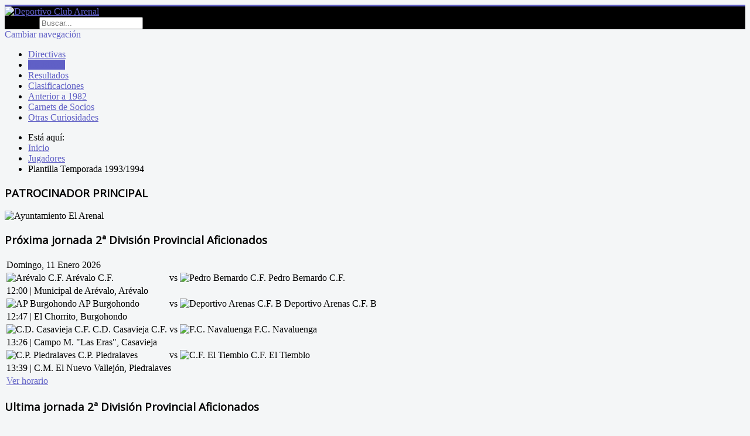

--- FILE ---
content_type: text/html; charset=utf-8
request_url: https://deportivoclubarenal.es/jugadores-historico/77-plantilla-temporada-1993-1994.html
body_size: 15566
content:
<!DOCTYPE html>
<html lang="es-es" dir="ltr">
<head>
	<meta name="viewport" content="width=device-width, initial-scale=1.0" />
	<meta charset="utf-8" />
	<base href="https://deportivoclubarenal.es/jugadores-historico/77-plantilla-temporada-1993-1994.html" />
	<meta name="keywords" content="deportivo club arenal, el arenal avila, equipo de fútbol, aficionados, primera provincial de Ávila, cd guisando, d arenas cf, mombeltran cf, at candeleda, parque regional de gredos, sierra de gredos" />
	<meta name="rights" content="webmaster@deportivoclubarenal.es , Deportivo Club Arenal, Equipo de fútbol, Primera Provincial de Ávila, El Arenal Ávila 05416" />
	<meta name="author" content="Pedro Muñoz Cano @Kulpas_" />
	<meta name="description" content="Página web del Deportivo Club Arenal (El Arenal) ÁVILA . Equipo fundado en 1982 que juega en la Primera División Provincial de Ávila" />
	<meta name="generator" content="Joomla! - Open Source Content Management - Version 3.10.12" />
	<title>Plantilla Temporada 1993/1994 - Deportivo Club Arenal</title>
	<link href="/templates/protostar/favicon.ico" rel="shortcut icon" type="image/vnd.microsoft.icon" />
	<link href="https://deportivoclubarenal.es/component/search/?Itemid=119&amp;catid=22&amp;id=77&amp;format=opensearch" rel="search" title="Buscar Deportivo Club Arenal" type="application/opensearchdescription+xml" />
	<link href="/plugins/content/pdf_embed/assets/css/style.css" rel="stylesheet" />
	<link href="https://deportivoclubarenal.es/media/plg_social2s/css/behavior/s2sdefault.css" rel="stylesheet" />
	<link href="https://deportivoclubarenal.es/media/plg_social2s/css/styles/icon_colour.css" rel="stylesheet" />
	<link href="https://deportivoclubarenal.es/media/plg_social2s/css/s2sfont.min.css" rel="stylesheet" />
	<link href="/templates/protostar/css/template.css?dcc57d71749193e037cbea054f049257" rel="stylesheet" />
	<link href="https://fonts.googleapis.com/css?family=Open+Sans" rel="stylesheet" />
	<link href="/components/com_djleague/themes/bootstrap/css/theme.css" rel="stylesheet" />
	<link href="/media/com_phocagallery/css/main/phocagallery.css" rel="stylesheet" />
	<link href="/media/com_phocagallery/css/main/rating.css" rel="stylesheet" />
	<link href="/media/com_phocagallery/css/custom/default.css" rel="stylesheet" />
	<link href="/media/mod_phocagallery_image/css/phocagallery.css" rel="stylesheet" />
	<link href="/media/system/css/modal.css?dcc57d71749193e037cbea054f049257" rel="stylesheet" />
	<style>

	h1, h2, h3, h4, h5, h6, .site-title {
		font-family: 'Open Sans', sans-serif;
	}
	body.site {
		border-top: 3px solid #6060c6;
		background-color: #f4f6f7;
	}
	a {
		color: #6060c6;
	}
	.nav-list > .active > a,
	.nav-list > .active > a:hover,
	.dropdown-menu li > a:hover,
	.dropdown-menu .active > a,
	.dropdown-menu .active > a:hover,
	.nav-pills > .active > a,
	.nav-pills > .active > a:hover,
	.btn-primary {
		background: #6060c6;
	}div.mod_search87 input[type="search"]{ width:auto; }
	</style>
	<script type="application/json" class="joomla-script-options new">{"csrf.token":"ed196b622767be9d9925aab4e9508cb1","system.paths":{"root":"","base":""},"system.keepalive":{"interval":1740000,"uri":"\/component\/ajax\/?format=json"}}</script>
	<script src="/media/jui/js/jquery.min.js?dcc57d71749193e037cbea054f049257"></script>
	<script src="/media/jui/js/jquery-noconflict.js?dcc57d71749193e037cbea054f049257"></script>
	<script src="/media/jui/js/jquery-migrate.min.js?dcc57d71749193e037cbea054f049257"></script>
	<script src="/media/jui/js/bootstrap.min.js?dcc57d71749193e037cbea054f049257"></script>
	<script src="/media/system/js/caption.js?dcc57d71749193e037cbea054f049257"></script>
	<script src="/templates/protostar/js/template.js?dcc57d71749193e037cbea054f049257"></script>
	<!--[if lt IE 9]><script src="/media/jui/js/html5.js?dcc57d71749193e037cbea054f049257"></script><![endif]-->
	<script src="/media/system/js/mootools-core.js?dcc57d71749193e037cbea054f049257"></script>
	<script src="/media/system/js/core.js?dcc57d71749193e037cbea054f049257"></script>
	<script src="/media/system/js/mootools-more.js?dcc57d71749193e037cbea054f049257"></script>
	<script src="/media/system/js/modal.js?dcc57d71749193e037cbea054f049257"></script>
	<!--[if lt IE 9]><script src="/media/system/js/polyfill.event.js?dcc57d71749193e037cbea054f049257"></script><![endif]-->
	<script src="/media/system/js/keepalive.js?dcc57d71749193e037cbea054f049257"></script>
	<!--[if lt IE 9]><script src="/media/system/js/html5fallback.js?dcc57d71749193e037cbea054f049257"></script><![endif]-->
	<script>
jQuery(function($){ initTooltips(); $("body").on("subform-row-add", initTooltips); function initTooltips (event, container) { container = container || document;$(container).find(".hasTooltip").tooltip({"html": true,"container": "body"});} });var s2s_mobile = '';
                (function(d){
                  var f = d.getElementsByTagName('SCRIPT')[0], p = d.createElement('SCRIPT');
                  p.type = 'text/javascript';
                  p.async = false;
                  p.defer = true;
                  p.src = 'https://deportivoclubarenal.es/media/plg_social2s/js/social2s.min.js';
                  f.parentNode.insertBefore(p, f);
                }(document));
            var insert = '0';var insert_position = '0';var insert_element = '';var s2s_checkCookie = '0';var s2s_lang_1tag = 'es_ES';var s2s_lang_2tag = 'es';var s2s_lang_direction = 'lang_directon_right';var s2s_load_scripts_onload = '2';var s2s_context = 'com_content.article';var s2s_debug = '0';var s2s_version = '4.3.53';var s2s_art_mobile_min = '978';var s2s_k2_remove_social = '0';var s2s_sha = '';var s2s_cta_active = '0';var s2s_cta_default = 'twitter';var twitter_b_count_hide = '1';var twitter_b_count = '0';var facebook_count_hide = '1';var facebook_like_count = '0';var facebook_share_count = '0';var facebook_total_count = '0';var pinterest_count_hide = '1';var pinterest_count = '0';var linkedin_count_hide = '1';var linkedin_count = '0';var gplus_b_count_hide = '1';var gplus_b_count = '0';var tumblr_count = '0';var tumblr_count_hide = '0';var vk_b_count_hide = '1';var vk_b_count = '0';var php_full_link = 'https%3A%2F%2Fdeportivoclubarenal.es%2Fjugadores-historico%2F77-plantilla-temporada-1993-1994.html';var php_title = 'Plantilla%20Temporada%201993%2F1994';jQuery(window).on('load',  function() {
				new JCaption('img.caption');
			});jQuery(function($){ initPopovers(); $("body").on("subform-row-add", initPopovers); function initPopovers (event, container) { $(container || document).find(".djl_tooltip").popover({"html": true,"trigger": "hover focus","container": "body"});} });
		jQuery(function($) {
			SqueezeBox.initialize({});
			initSqueezeBox();
			$(document).on('subform-row-add', initSqueezeBox);

			function initSqueezeBox(event, container)
			{
				SqueezeBox.assign($(container || document).find('a.pg-modal-button').get(), {
					parse: 'rel'
				});
			}
		});

		window.jModalClose = function () {
			SqueezeBox.close();
		};

		// Add extra modal close functionality for tinyMCE-based editors
		document.onreadystatechange = function () {
			if (document.readyState == 'interactive' && typeof tinyMCE != 'undefined' && tinyMCE)
			{
				if (typeof window.jModalClose_no_tinyMCE === 'undefined')
				{
					window.jModalClose_no_tinyMCE = typeof(jModalClose) == 'function'  ?  jModalClose  :  false;

					jModalClose = function () {
						if (window.jModalClose_no_tinyMCE) window.jModalClose_no_tinyMCE.apply(this, arguments);
						tinyMCE.activeEditor.windowManager.close();
					};
				}

				if (typeof window.SqueezeBoxClose_no_tinyMCE === 'undefined')
				{
					if (typeof(SqueezeBox) == 'undefined')  SqueezeBox = {};
					window.SqueezeBoxClose_no_tinyMCE = typeof(SqueezeBox.close) == 'function'  ?  SqueezeBox.close  :  false;

					SqueezeBox.close = function () {
						if (window.SqueezeBoxClose_no_tinyMCE)  window.SqueezeBoxClose_no_tinyMCE.apply(this, arguments);
						tinyMCE.activeEditor.windowManager.close();
					};
				}
			}
		};
		
	</script>
	<meta property="og:title" content="Plantilla Temporada 1993/1994"><meta property="og:description" content="PORTEROSJUAN ANTONIO GARCÍA CHINARRO &quot;TOÑIN&quot;JESÚS MARÍA GONZÁLEZ SILVA &quot;CHUCHI&quot; DEFENSASANGEL ARROYO VINUESA &quot;ANGELÍN LIDIA&quot;FOTO NO DISPONIBLEDAVID BARRERO FAMILIAR &quot;DAVID NEGRO&quot;ANGEL GONZÁLEZ CORTÁZAR &quot;ROMANEA&quot;LUIS CANO VINUESA &quot;CACHORRO&quot;JUAN CARLOS FAMILIAR PALOMO &quot;CARLITOS&quot;FOTO NO DISPONIBLEROBERTO PULIDO VINUESA &quot;ROBERTO FÉLIX&quot; JULIÁN MANUEL SOLANA LEDESMA &quot;BOTETILLO&quot;FOTO NO DISPONIBLERAFAÉL FAMILIAR CASADO &quot;RAFI&quot; CENTROCAMPISTASJAVIER COLORADO VINUESA &quot;VACI&quot;FOTO NO DISPONIBLEEDUARDO JIMÉNEZ BALLESTEROS &quot;CHATO&quot;FOTO NO DISPONIBLEALEJANDRO VINUESA GONZÁLEZ &quot;ALEX&quot;BENEDICTO PULIDO PALOMO &quot;BENE&quot;FOTO NO DISPONIBLEHIPÓLITO FUENTES SALGADO &quot;POLÍN&quot;FOTO NO DISPONIBLEMIGUEL ANGEL MUÑOZ FAMILIAR..."><meta property="og:site_name" content="Deportivo Club Arenal" /><meta property="og:url"  content="https://deportivoclubarenal.es/jugadores-historico/77-plantilla-temporada-1993-1994.html" /><meta property="og:type"  content="website" /><meta property="fb:app_id" content="514279921989553" />
	<style type="text/css">
 #phocagallery-module-ri .pg-cv-name-mod-ri {color: #b36b00 ;}
 #phocagallery-module-ri .pg-cv-box {background: #fcfcfc ; border:1px solid #e8e8e8 ;}
 #phocagallery-module-ri .pg-box1 {  }
 #phocagallery-module-ri .pg-cv-box:hover, .pg-cv-box.hover {border:1px solid #135cae ; background: #f5f5f5 ;}
 </style>
	<style type="text/css">
.pg-cv-box-mod-ri {
   height: 140px;
   width: 100px;"
}
.pg-cv-box-img-mod-ri {
   height: 100px;
   width: 100px;"
}
</style>

</head>
<body class="site com_content view-article no-layout no-task itemid-119 fluid">
	<!-- Body -->
	<div class="body" id="top">
		<div class="container-fluid">
			<!-- Header -->
			<header class="header" role="banner">
				<div class="header-inner clearfix" style="background-color: black;">
					<a class="brand pull-left" href="/">
						<img src="https://deportivoclubarenal.es/images/logodepormalva.png" alt="Deportivo Club Arenal" />											</a>
					<div class="header-search pull-right">
						<div class="search mod_search87">
	<form action="/jugadores-historico.html" method="post" class="form-inline" role="search">
		<label for="mod-search-searchword87" class="element-invisible">Buscar...</label> <input name="searchword" id="mod-search-searchword87" maxlength="200"  class="inputbox search-query input-medium" type="search" size="20" placeholder="Buscar..." />		<input type="hidden" name="task" value="search" />
		<input type="hidden" name="option" value="com_search" />
		<input type="hidden" name="Itemid" value="119" />
	</form>
</div>

					</div>
				</div>
			</header>
							<nav class="navigation" role="navigation">
					<div class="navbar pull-left">
						<a class="btn btn-navbar collapsed" data-toggle="collapse" data-target=".nav-collapse">
							<span class="element-invisible">Cambiar navegación</span>
							<span class="icon-bar"></span>
							<span class="icon-bar"></span>
							<span class="icon-bar"></span>
						</a>
					</div>
					<div class="nav-collapse">
						<ul class="nav menu nav-pills mod-list">
<li class="item-118"><a href="/directivas.html" >Directivas</a></li><li class="item-119 current active"><a href="/jugadores-historico.html" >Jugadores</a></li><li class="item-176"><a href="/resultados.html" >Resultados</a></li><li class="item-120"><a href="/clasificaciones.html" >Clasificaciones</a></li><li class="item-199"><a href="/anterior-a-1982.html" >Anterior a 1982</a></li><li class="item-452"><a href="/carnets-de-socios.html" >Carnets de Socios</a></li><li class="item-456"><a href="/otras-curiosidades.html" >Otras Curiosidades</a></li></ul>
<div aria-label="Ruta" role="navigation">
	<ul itemscope itemtype="https://schema.org/BreadcrumbList" class="breadcrumb">
					<li>
				Está aquí: &#160;
			</li>
		
						<li itemprop="itemListElement" itemscope itemtype="https://schema.org/ListItem">
											<a itemprop="item" href="/" class="pathway"><span itemprop="name">Inicio</span></a>
					
											<span class="divider">
							<img src="/media/system/images/arrow.png" alt="" />						</span>
										<meta itemprop="position" content="1">
				</li>
							<li itemprop="itemListElement" itemscope itemtype="https://schema.org/ListItem">
											<a itemprop="item" href="/jugadores-historico.html" class="pathway"><span itemprop="name">Jugadores</span></a>
					
											<span class="divider">
							<img src="/media/system/images/arrow.png" alt="" />						</span>
										<meta itemprop="position" content="2">
				</li>
							<li itemprop="itemListElement" itemscope itemtype="https://schema.org/ListItem" class="active">
					<span itemprop="name">
						Plantilla Temporada 1993/1994					</span>
					<meta itemprop="position" content="3">
				</li>
				</ul>
</div>

					</div>
				</nav>
						
			<div class="row-fluid">
									<!-- Begin Sidebar -->
					<div id="sidebar" class="span3">
						<div class="sidebar-nav">
									<div class="moduletable">
							<h3>PATROCINADOR PRINCIPAL</h3>
						<div class="bannergroup">

	<div class="banneritem">
																																																		<img
						src="https://deportivoclubarenal.es/images/banners/publicidad/Patrocinadores_principales/Ayuntamiento_.jpg"
						alt="Ayuntamiento El Arenal"
																	/>
											<div class="clr"></div>
	</div>

</div>
		</div>
			<div class="moduletable">
							<h3>Próxima jornada 2ª División Provincial Aficionados</h3>
						
<div class="mod_djl_schedule djl_theme_bootstrap">

<table class="table table-hover">
	<tbody>
							<tr><td colspan="3" class="game_day">Domingo, 11 Enero 2026</td></tr>
							
			<tr>
				<td class="team_home">
											<img class="team_logo" src="/images/EscudosE/arevalocf.png" alt="Arévalo C.F." />
										<span class="name">
						Arévalo C.F.					</span>
				</td>
				<td class="vs_score nowrap">
											<span class="vs_sign">vs</span>
									</td>
				<td class="team_away">
											<img class="team_logo" src="/images/EscudosE/pedrobernardo.jpg" alt="Pedro Bernardo C.F." />
										<span class="name">
						Pedro Bernardo C.F.					</span>
				</td>
			</tr>
						<tr>
				<td class="time_venue" colspan="3">
									<span class="time"><span class="icon-clock"></span>12:00</span>
													<span class="sep">|</span>
													<span class="venue">
						<span class="icon-location"></span>Municipal de Arévalo,							Arévalo					</span>
								</td>
			</tr>
								
			<tr>
				<td class="team_home">
											<img class="team_logo" src="/images/EscudosE/burgohondo.png" alt="AP Burgohondo" />
										<span class="name">
						AP Burgohondo					</span>
				</td>
				<td class="vs_score nowrap">
											<span class="vs_sign">vs</span>
									</td>
				<td class="team_away">
											<img class="team_logo" src="/images/EscudosE/arenas.jpg" alt="Deportivo Arenas C.F. B" />
										<span class="name">
						Deportivo Arenas C.F. B					</span>
				</td>
			</tr>
						<tr>
				<td class="time_venue" colspan="3">
									<span class="time"><span class="icon-clock"></span>12:47</span>
													<span class="sep">|</span>
													<span class="venue">
						<span class="icon-location"></span>El Chorrito,							Burgohondo					</span>
								</td>
			</tr>
								
			<tr>
				<td class="team_home">
											<img class="team_logo" src="/images/ESCUDO_CASAVIEJA_.jpg" alt="C.D. Casavieja C.F." />
										<span class="name">
						C.D. Casavieja C.F.					</span>
				</td>
				<td class="vs_score nowrap">
											<span class="vs_sign">vs</span>
									</td>
				<td class="team_away">
											<img class="team_logo" src="/images/EscudosE/navaluenga.jpg" alt="F.C. Navaluenga" />
										<span class="name">
						F.C. Navaluenga					</span>
				</td>
			</tr>
						<tr>
				<td class="time_venue" colspan="3">
									<span class="time"><span class="icon-clock"></span>13:26</span>
													<span class="sep">|</span>
													<span class="venue">
						<span class="icon-location"></span>Campo M. &quot;Las Eras&quot;,							Casavieja					</span>
								</td>
			</tr>
								
			<tr>
				<td class="team_home">
											<img class="team_logo" src="/images/EscudosE/CP_Piedralaves.jpeg" alt="C.P. Piedralaves" />
										<span class="name">
						C.P. Piedralaves					</span>
				</td>
				<td class="vs_score nowrap">
											<span class="vs_sign">vs</span>
									</td>
				<td class="team_away">
											<img class="team_logo" src="/images/EscudosE/tiemblo.jpg" alt="C.F. El Tiemblo" />
										<span class="name">
						C.F. El Tiemblo					</span>
				</td>
			</tr>
						<tr>
				<td class="time_venue" colspan="3">
									<span class="time"><span class="icon-clock"></span>13:39</span>
													<span class="sep">|</span>
													<span class="venue">
						<span class="icon-location"></span>C.M. El Nuevo Vallejón,							Piedralaves					</span>
								</td>
			</tr>
						</tbody>
		<tfoot>
		<tr>
			<td class="schedule_link" colspan="5">
				<a href="/component/djleague/schedule.html?id=23&amp;sid=6">
					Ver horario</a>
			</td>
		</tr>
	</tfoot>
	</table>

</div>		</div>
			<div class="moduletable">
							<h3>Ultima jornada 2ª División Provincial Aficionados</h3>
						
<div class="mod_djl_schedule djl_theme_bootstrap">

<table class="table table-hover">
	<tbody>
							<tr><td colspan="3" class="game_day">Domingo, 21 Diciembre 2025</td></tr>
							
			<tr>
				<td class="team_home">
											<img class="team_logo" src="/images/EscudosE/pedrobernardo.jpg" alt="Pedro Bernardo C.F." />
										<span class="name">
						Pedro Bernardo C.F.					</span>
				</td>
				<td class="vs_score nowrap">
											<span class="score">2 : 3</span>
									</td>
				<td class="team_away">
											<img class="team_logo" src="/images/EscudosE/CP_Piedralaves.jpeg" alt="C.P. Piedralaves" />
										<span class="name">
						C.P. Piedralaves					</span>
				</td>
			</tr>
						<tr>
				<td class="time_venue" colspan="3">
									<span class="time"><span class="icon-clock"></span>13:25</span>
													<span class="sep">|</span>
													<span class="venue">
						<span class="icon-location"></span>Félix Bardera,							Pedro Bernardo					</span>
								</td>
			</tr>
								
			<tr>
				<td class="team_home">
											<img class="team_logo" src="/images/EscudosE/tiemblo.jpg" alt="C.F. El Tiemblo" />
										<span class="name">
						C.F. El Tiemblo					</span>
				</td>
				<td class="vs_score nowrap">
											<span class="score">4 : 0</span>
									</td>
				<td class="team_away">
											<img class="team_logo" src="/images/EscudosE/burgohondo.png" alt="AP Burgohondo" />
										<span class="name">
						AP Burgohondo					</span>
				</td>
			</tr>
						<tr>
				<td class="time_venue" colspan="3">
									<span class="time"><span class="icon-clock"></span>13:24</span>
													<span class="sep">|</span>
													<span class="venue">
						<span class="icon-location"></span>El Tinte,							El Tiemblo					</span>
								</td>
			</tr>
								
			<tr>
				<td class="team_home">
											<img class="team_logo" src="/images/EscudosE/navaluenga.jpg" alt="F.C. Navaluenga" />
										<span class="name">
						F.C. Navaluenga					</span>
				</td>
				<td class="vs_score nowrap">
											<span class="score">0 : 3</span>
									</td>
				<td class="team_away">
											<img class="team_logo" src="/images/EscudosE/arevalocf.png" alt="Arévalo C.F." />
										<span class="name">
						Arévalo C.F.					</span>
				</td>
			</tr>
						<tr>
				<td class="time_venue" colspan="3">
									<span class="time"><span class="icon-clock"></span>13:24</span>
													<span class="sep">|</span>
													<span class="venue">
						<span class="icon-location"></span>Las Colmenillas,							Navaluenga					</span>
								</td>
			</tr>
								
			<tr>
				<td class="team_home">
											<img class="team_logo" src="/images/EscudosE/arenas.jpg" alt="Deportivo Arenas C.F. B" />
										<span class="name">
						Deportivo Arenas C.F. B					</span>
				</td>
				<td class="vs_score nowrap">
											<span class="score">3 : 3</span>
									</td>
				<td class="team_away">
											<img class="team_logo" src="/images/ESCUDO_CASAVIEJA_.jpg" alt="C.D. Casavieja C.F." />
										<span class="name">
						C.D. Casavieja C.F.					</span>
				</td>
			</tr>
						<tr>
				<td class="time_venue" colspan="3">
									<span class="time"><span class="icon-clock"></span>13:24</span>
													<span class="sep">|</span>
													<span class="venue">
						<span class="icon-location"></span>José Luis Jara &quot;Pechu&quot;,							Arenas de San Pedro					</span>
								</td>
			</tr>
						</tbody>
		<tfoot>
		<tr>
			<td class="schedule_link" colspan="5">
				<a href="/component/djleague/schedule.html?id=23&amp;sid=6">
					Ver horario</a>
			</td>
		</tr>
	</tfoot>
	</table>

</div>		</div>
			<div class="moduletable">
							<h3>Clasificación 2ª División Provincial Aficionados</h3>
						
<div class="mod_djl_tables djl_theme_bootstrap">

<table class="table table-hover">

<thead>
		<tr>
			<th class="center" width="1%">
				<span class="djl_tooltip" title="Posici��n">
				Pos</span>
			</th>
			<th class="team_th">
				Equipo			</th>
							<th class="points_th center" width="5%">
					<span class="djl_tooltip" title="Puntos">
						Pt					</span>
				</th>
							<th class="played_th center" width="5%">
					<span class="djl_tooltip" title="Jugado">
						Pl					</span>
				</th>
							<th class="score_diff_th center" width="5%">
					<span class="djl_tooltip" title="Diferencia de goles">
						DG					</span>
				</th>
					</tr>
	</thead>
	<tbody>
					<tr>
				<td class="position center">
					1.
				</td>
				<td class="team">
											<img class="team_logo" src="/images/ESCUDO_CASAVIEJA_.jpg" alt="C.D. Casavieja C.F." />
										C.D. Casavieja C.F.				</td>
									<td class="points center">
												37					</td>
									<td class="played center">
												13					</td>
									<td class="score_diff center">
												+44					</td>
							</tr>
					<tr>
				<td class="position center">
					2.
				</td>
				<td class="team">
											<img class="team_logo" src="/images/EscudosE/tiemblo.jpg" alt="C.F. El Tiemblo" />
										C.F. El Tiemblo				</td>
									<td class="points center">
												28					</td>
									<td class="played center">
												13					</td>
									<td class="score_diff center">
												+31					</td>
							</tr>
					<tr>
				<td class="position center">
					3.
				</td>
				<td class="team">
											<img class="team_logo" src="/images/EscudosE/CP_Piedralaves.jpeg" alt="C.P. Piedralaves" />
										C.P. Piedralaves				</td>
									<td class="points center">
												23					</td>
									<td class="played center">
												13					</td>
									<td class="score_diff center">
												+12					</td>
							</tr>
					<tr>
				<td class="position center">
					4.
				</td>
				<td class="team">
											<img class="team_logo" src="/images/EscudosE/arevalocf.png" alt="Arévalo C.F." />
										Arévalo C.F.				</td>
									<td class="points center">
												20					</td>
									<td class="played center">
												13					</td>
									<td class="score_diff center">
												+8					</td>
							</tr>
					<tr>
				<td class="position center">
					5.
				</td>
				<td class="team">
											<img class="team_logo" src="/images/EscudosE/arenas.jpg" alt="Deportivo Arenas C.F. B" />
										Deportivo Arenas C.F. B				</td>
									<td class="points center">
												16					</td>
									<td class="played center">
												13					</td>
									<td class="score_diff center">
												-9					</td>
							</tr>
					<tr>
				<td class="position center">
					6.
				</td>
				<td class="team">
											<img class="team_logo" src="/images/EscudosE/burgohondo.png" alt="AP Burgohondo" />
										AP Burgohondo				</td>
									<td class="points center">
												15					</td>
									<td class="played center">
												13					</td>
									<td class="score_diff center">
												-3					</td>
							</tr>
					<tr>
				<td class="position center">
					7.
				</td>
				<td class="team">
											<img class="team_logo" src="/images/EscudosE/navaluenga.jpg" alt="F.C. Navaluenga" />
										F.C. Navaluenga				</td>
									<td class="points center">
												6					</td>
									<td class="played center">
												13					</td>
									<td class="score_diff center">
												-18					</td>
							</tr>
					<tr>
				<td class="position center">
					8.
				</td>
				<td class="team">
											<img class="team_logo" src="/images/EscudosE/pedrobernardo.jpg" alt="Pedro Bernardo C.F." />
										Pedro Bernardo C.F.				</td>
									<td class="points center">
												1					</td>
									<td class="played center">
												13					</td>
									<td class="score_diff center">
												-65					</td>
							</tr>
			</tbody>
		<tfoot>
		<tr>
			<td class="tables_link" colspan="5">
				<a href="/component/djleague/tables.html?id=23&amp;sid=6">
					Ver todo</a>
			</td>
		</tr>
	</tfoot>
	</table>

</div>
		</div>
			<div class="moduletable">
							<h3>CLASIFICACIÓN SEGUNDA FEDERACION GRUPO 1</h3>
						<div style="font-size: 1em;line-height: 1em;background: #000;color: #fff;margin: 0 auto;padding: 0.3em 0;width:90%;text-align:center"><a target="_blank" style="color:#FFF;text-decoration:none" href="https://www.siguetuliga.com/liga/nacional-segunda-division-b-segunda-federacion---grupo-1-temporada-25-26/clasificacion?utm_source=widget2&utm_medium=webs%2Bo%2Bblogs&utm_campaign=Widgets%2Bresultados">Clasificacion Segunda División B Segunda Federación - Grupo 1  </a></div><script type="text/javascript">widthIcon = "14";heightIcon = "14";</script><script language="javascript" src="https://www.siguetuliga.com/widget/clasificacion2.php?id=6059" charset="iso-8859-1"></script>		</div>
			<div class="moduletable">
							<h3>Popular</h3>
						<ul class="mostread mod-list">
	<li itemscope itemtype="https://schema.org/Article">
		<a href="/el-club.html" itemprop="url">
			<span itemprop="name">
				Contacto			</span>
		</a>
	</li>
	<li itemscope itemtype="https://schema.org/Article">
		<a href="/jugadores-historico/8-el-club/643-descansa-en-paz-julian-munoz-cano-juli.html" itemprop="url">
			<span itemprop="name">
				DESCANSA EN PAZ JULIAN MUÑOZ CANO "JULI"			</span>
		</a>
	</li>
	<li itemscope itemtype="https://schema.org/Article">
		<a href="/historico.html" itemprop="url">
			<span itemprop="name">
				El Fútbol en El Arenal			</span>
		</a>
	</li>
	<li itemscope itemtype="https://schema.org/Article">
		<a href="/jugadores-historico/8-el-club/642-comunicado-junta-directiva-sobre-el-final-de-la-liga.html" itemprop="url">
			<span itemprop="name">
				COMUNICADO JUNTA DIRECTIVA SOBRE EL FINAL DE LA LIGA			</span>
		</a>
	</li>
	<li itemscope itemtype="https://schema.org/Article">
		<a href="/jugadores-historico/8-el-club/651-comunicado-de-la-directiva.html" itemprop="url">
			<span itemprop="name">
				COMUNICADO DE LA DIRECTIVA			</span>
		</a>
	</li>
</ul>
		</div>
			<div class="moduletable">
							<h3>Últimas noticias</h3>
						<ul class="latestnews mod-list">
	<li itemscope itemtype="https://schema.org/Article">
		<a href="/noticias/653-asamblea-general-12-de-agosto-de-2024.html" itemprop="url">
			<span itemprop="name">
				ASAMBLEA GENERAL 12 DE AGOSTO DE 2024			</span>
		</a>
	</li>
	<li itemscope itemtype="https://schema.org/Article">
		<a href="/jugadores-historico/8-el-club/651-comunicado-de-la-directiva.html" itemprop="url">
			<span itemprop="name">
				COMUNICADO DE LA DIRECTIVA			</span>
		</a>
	</li>
	<li itemscope itemtype="https://schema.org/Article">
		<a href="/noticias/650-convocatoria-de-asamblea-general-ordinaria-temp-2022-2023.html" itemprop="url">
			<span itemprop="name">
				CONVOCATORIA DE ASAMBLEA GENERAL ORDINARIA TEMP. 2022/2023			</span>
		</a>
	</li>
	<li itemscope itemtype="https://schema.org/Article">
		<a href="/noticias/649-comunicado-oficial-a-los-socios.html" itemprop="url">
			<span itemprop="name">
				COMUNICADO OFICIAL A LOS SOCIOS			</span>
		</a>
	</li>
	<li itemscope itemtype="https://schema.org/Article">
		<a href="/noticias/648-acabo-la-liga-gredos-peques.html" itemprop="url">
			<span itemprop="name">
				ACABÓ LA LIGA GREDOS PEQUES			</span>
		</a>
	</li>
</ul>
		</div>
			<div class="moduletable">
							<h3>Phoca Gallery Image Module</h3>
						<div id ="phocagallery-module-ri" style="text-align:center; margin: 0 auto;"><div class="pg-cv-box-mod-ri item">

<div class="pg-cv-box-img-mod-ri pg-box1" >
<div class="pg-box2">
<div class="pg-box3">

<a class="no-popup" title="ayuntamiento_2" href="/galeria-de-fotos/category/78-elarenal1988.html" >
<img src="/images/phocagallery/Sabres/En_El_Arenal_1988/thumbs/phoca_thumb_m_ayuntamiento_2.gif" alt="ayuntamiento_2" style="max-width:100px;max-height:100px;" class="img img-responsive" /></a>
</div>
</div>
</div>

<div class="phocaname" style="text-align:center;color: #b36b00 ;font-size:12px;">ayuntamiento_2</div><div class="detail" style="text-align:right;margin:0;padding:0"><a class="no-popup" title="Image Detail" href="/galeria-de-fotos/category/78-elarenal1988.html" ><img src="/media/com_phocagallery/images/icon-view.png" alt="View" /></a></div></div><div class="pg-cv-box-mod-ri item">

<div class="pg-cv-box-img-mod-ri pg-box1" >
<div class="pg-box2">
<div class="pg-box3">

<a class="no-popup" title="tato" href="/galeria-de-fotos/category/62-jugadores.html" >
<img src="/images/phocagallery/Temporada2008-2009/jugadores/thumbs/phoca_thumb_m_tato.jpg" alt="tato" style="max-width:100px;max-height:100px;" class="img img-responsive" /></a>
</div>
</div>
</div>

<div class="phocaname" style="text-align:center;color: #b36b00 ;font-size:12px;">tato</div><div class="detail" style="text-align:right;margin:0;padding:0"><a class="no-popup" title="Image Detail" href="/galeria-de-fotos/category/62-jugadores.html" ><img src="/media/com_phocagallery/images/icon-view.png" alt="View" /></a></div></div><div class="pg-cv-box-mod-ri item">

<div class="pg-cv-box-img-mod-ri pg-box1" >
<div class="pg-box2">
<div class="pg-box3">

<a class="no-popup" title="equipo juvenil_1_75-76" href="/galeria-de-fotos/category/72-anterior-a-1982.html" >
<img src="/images/phocagallery/Anteriores_a_1982/thumbs/phoca_thumb_m_equipo juvenil_1_75-76.jpg" alt="equipo juvenil_1_75-76" style="max-width:100px;max-height:100px;" class="img img-responsive" /></a>
</div>
</div>
</div>

<div class="phocaname" style="text-align:center;color: #b36b00 ;font-size:12px;">equipo juvenil_1_75-...</div><div class="detail" style="text-align:right;margin:0;padding:0"><a class="no-popup" title="Image Detail" href="/galeria-de-fotos/category/72-anterior-a-1982.html" ><img src="/media/com_phocagallery/images/icon-view.png" alt="View" /></a></div></div><div class="pg-cv-box-mod-ri item">

<div class="pg-cv-box-img-mod-ri pg-box1" >
<div class="pg-box2">
<div class="pg-box3">

<a class="no-popup" title="juan carlos" href="/galeria-de-fotos/category/21-jugadores.html" >
<img src="/images/phocagallery/Temporada1987-1988/jugadores/thumbs/phoca_thumb_m_juan carlos.jpg" alt="juan carlos" style="max-width:100px;max-height:100px;" class="img img-responsive" /></a>
</div>
</div>
</div>

<div class="phocaname" style="text-align:center;color: #b36b00 ;font-size:12px;">juan carlos</div><div class="detail" style="text-align:right;margin:0;padding:0"><a class="no-popup" title="Image Detail" href="/galeria-de-fotos/category/21-jugadores.html" ><img src="/media/com_phocagallery/images/icon-view.png" alt="View" /></a></div></div><div class="pg-cv-box-mod-ri item">

<div class="pg-cv-box-img-mod-ri pg-box1" >
<div class="pg-box2">
<div class="pg-box3">

<a class="no-popup" title="noel_1" href="/galeria-de-fotos/category/88-temporada-1998-1999-plantilla.html" >
<img src="/images/phocagallery/Futbol_Base/Plantilla-Temp1998_1999/thumbs/phoca_thumb_m_noel_1.jpg" alt="noel_1" style="max-width:100px;max-height:100px;" class="img img-responsive" /></a>
</div>
</div>
</div>

<div class="phocaname" style="text-align:center;color: #b36b00 ;font-size:12px;">noel_1</div><div class="detail" style="text-align:right;margin:0;padding:0"><a class="no-popup" title="Image Detail" href="/galeria-de-fotos/category/88-temporada-1998-1999-plantilla.html" ><img src="/media/com_phocagallery/images/icon-view.png" alt="View" /></a></div></div><div class="pg-cv-box-mod-ri item">

<div class="pg-cv-box-img-mod-ri pg-box1" >
<div class="pg-box2">
<div class="pg-box3">

<a class="no-popup" title="Carlitos1" href="/galeria-de-fotos/category/35-jugadores.html" >
<img src="/images/phocagallery/Temporada1994-1995/jugadores/thumbs/phoca_thumb_m_Carlitos1.jpg" alt="Carlitos1" style="max-width:100px;max-height:100px;" class="img img-responsive" /></a>
</div>
</div>
</div>

<div class="phocaname" style="text-align:center;color: #b36b00 ;font-size:12px;">Carlitos1</div><div class="detail" style="text-align:right;margin:0;padding:0"><a class="no-popup" title="Image Detail" href="/galeria-de-fotos/category/35-jugadores.html" ><img src="/media/com_phocagallery/images/icon-view.png" alt="View" /></a></div></div><div class="pg-cv-box-mod-ri item">

<div class="pg-cv-box-img-mod-ri pg-box1" >
<div class="pg-box2">
<div class="pg-box3">

<a class="no-popup" title="david carvajal" href="/galeria-de-fotos/category/122-jugadores.html" >
<img src="/images/phocagallery/Temporada2019-2020/Jugadores/thumbs/phoca_thumb_m_david carvajal.jpg" alt="david carvajal" style="max-width:100px;max-height:100px;" class="img img-responsive" /></a>
</div>
</div>
</div>

<div class="phocaname" style="text-align:center;color: #b36b00 ;font-size:12px;">david carvajal</div><div class="detail" style="text-align:right;margin:0;padding:0"><a class="no-popup" title="Image Detail" href="/galeria-de-fotos/category/122-jugadores.html" ><img src="/media/com_phocagallery/images/icon-view.png" alt="View" /></a></div></div><div class="pg-cv-box-mod-ri item">

<div class="pg-cv-box-img-mod-ri pg-box1" >
<div class="pg-box2">
<div class="pg-box3">

<a class="no-popup" title="ficha rubn machero" href="/galeria-de-fotos/category/104-plantilla-temporada-2008-2009-plantilla-peques.html" >
<img src="/images/phocagallery/Futbol_Base/Plantilla-Temp2008-2009_PEQUES/thumbs/phoca_thumb_m_ficha rubn machero.jpg" alt="ficha rubn machero" style="max-width:100px;max-height:100px;" class="img img-responsive" /></a>
</div>
</div>
</div>

<div class="phocaname" style="text-align:center;color: #b36b00 ;font-size:12px;">ficha rubn machero</div><div class="detail" style="text-align:right;margin:0;padding:0"><a class="no-popup" title="Image Detail" href="/galeria-de-fotos/category/104-plantilla-temporada-2008-2009-plantilla-peques.html" ><img src="/media/com_phocagallery/images/icon-view.png" alt="View" /></a></div></div><div class="pg-cv-box-mod-ri item">

<div class="pg-cv-box-img-mod-ri pg-box1" >
<div class="pg-box2">
<div class="pg-box3">

<a class="no-popup" title="daniel garca" href="/galeria-de-fotos/category/104-plantilla-temporada-2008-2009-plantilla-peques.html" >
<img src="/images/phocagallery/Futbol_Base/Plantilla-Temp2008-2009_PEQUES/thumbs/phoca_thumb_m_daniel garca.jpg" alt="daniel garca" style="max-width:100px;max-height:100px;" class="img img-responsive" /></a>
</div>
</div>
</div>

<div class="phocaname" style="text-align:center;color: #b36b00 ;font-size:12px;">daniel garca</div><div class="detail" style="text-align:right;margin:0;padding:0"><a class="no-popup" title="Image Detail" href="/galeria-de-fotos/category/104-plantilla-temporada-2008-2009-plantilla-peques.html" ><img src="/media/com_phocagallery/images/icon-view.png" alt="View" /></a></div></div><div class="pg-cv-box-mod-ri item">

<div class="pg-cv-box-img-mod-ri pg-box1" >
<div class="pg-box2">
<div class="pg-box3">

<a class="no-popup" title="roberto menndez" href="/galeria-de-fotos/category/45-jugadores.html" >
<img src="/images/phocagallery/Temporada1999-2000/jugadores/thumbs/phoca_thumb_m_roberto menndez.jpg" alt="roberto menndez" style="max-width:100px;max-height:100px;" class="img img-responsive" /></a>
</div>
</div>
</div>

<div class="phocaname" style="text-align:center;color: #b36b00 ;font-size:12px;">roberto menndez</div><div class="detail" style="text-align:right;margin:0;padding:0"><a class="no-popup" title="Image Detail" href="/galeria-de-fotos/category/45-jugadores.html" ><img src="/media/com_phocagallery/images/icon-view.png" alt="View" /></a></div></div></div><div style="clear:both"></div>		</div>
			<div class="moduletable">
						<div class="bannergroup">

	<div class="banneritem">
																																																		<img
						src="https://deportivoclubarenal.es/images/banners/publicidad/HorizontalesDobles/Coviran.jpg"
						alt="Supermercado Covirán"
																	/>
											<div class="clr"></div>
	</div>
	<div class="banneritem">
																																																		<img
						src="https://deportivoclubarenal.es/images/banners/publicidad/HorizontalesDobles/Grupo_Martinez_Lopez.jpg"
						alt="Grupo Martinez Lopez"
																	/>
											<div class="clr"></div>
	</div>
	<div class="banneritem">
																																																		<img
						src="https://deportivoclubarenal.es/images/banners/publicidad/HorizontalesDobles/SIM_10.jpg"
						alt="SIM_10"
																	/>
											<div class="clr"></div>
	</div>
	<div class="banneritem">
																																																		<img
						src="https://deportivoclubarenal.es/images/banners/publicidad/HorizontalesDobles/Patatas_Guisando.jpg"
						alt="Patatas Guisando"
																	/>
											<div class="clr"></div>
	</div>
	<div class="banneritem">
																																																		<img
						src="https://deportivoclubarenal.es/images/banners/publicidad/HorizontalesDobles/Natura_Aquae.jpg"
						alt="Natura Aquae"
																	/>
											<div class="clr"></div>
	</div>
	<div class="banneritem">
																																																		<img
						src="https://deportivoclubarenal.es/images/banners/publicidad/HorizontalesDobles/Deportes_Candi.jpg"
						alt="Deportes Candi"
																	/>
											<div class="clr"></div>
	</div>

</div>
		</div>
			<div class="moduletable">
						<div class="bannergroup">

	<div class="banneritem">
																																																		<img
						src="https://deportivoclubarenal.es/images/banners/publicidad/Simples_1/Injertos_y_podas.jpg"
						alt="Injertos y Podas Segu"
																	/>
											<div class="clr"></div>
	</div>
	<div class="banneritem">
																																																		<img
						src="https://deportivoclubarenal.es/images/banners/publicidad/Simples_1/Karinas.jpg"
						alt="Cafetería Karina&#039;s"
																	/>
											<div class="clr"></div>
	</div>
	<div class="banneritem">
																																																		<img
						src="https://deportivoclubarenal.es/images/banners/publicidad/Simples_1/Juan_Manuel.jpg"
						alt="Juan Manuel"
																	/>
											<div class="clr"></div>
	</div>
	<div class="banneritem">
																																																		<img
						src="https://deportivoclubarenal.es/images/banners/publicidad/Simples_1/Tinto_y_Canela.jpg"
						alt="Alimentación Tinto y Canela"
																	/>
											<div class="clr"></div>
	</div>
	<div class="banneritem">
																																																		<img
						src="https://deportivoclubarenal.es/images/banners/publicidad/Simples_1/La_Pelu_de_Laura.jpg"
						alt="Peluquería Laura"
																	/>
											<div class="clr"></div>
	</div>
	<div class="banneritem">
																																																		<img
						src="https://deportivoclubarenal.es/images/banners/publicidad/Simples_1/Nanin.jpg"
						alt="Construcciones Nanin"
																	/>
											<div class="clr"></div>
	</div>
	<div class="banneritem">
																																																		<img
						src="https://deportivoclubarenal.es/images/banners/publicidad/Simples_1/Tato.jpg"
						alt="Restaurante Casa Tato"
																	/>
											<div class="clr"></div>
	</div>
	<div class="banneritem">
																																																		<img
						src="https://deportivoclubarenal.es/images/banners/publicidad/Simples_1/Trini.jpg"
						alt="Papelería Trini"
																	/>
											<div class="clr"></div>
	</div>
	<div class="banneritem">
																																																		<img
						src="https://deportivoclubarenal.es/images/banners/publicidad/Simples/Inmobiliaria_Gredos.jpg"
						alt="Inmobiliaria Gredos"
																	/>
											<div class="clr"></div>
	</div>

</div>
		</div>
			<div class="moduletable">
							<h3>Acceso</h3>
						<form action="/jugadores-historico.html" method="post" id="login-form" class="form-inline">
		<div class="userdata">
		<div id="form-login-username" class="control-group">
			<div class="controls">
									<div class="input-prepend">
						<span class="add-on">
							<span class="icon-user hasTooltip" title="Usuario"></span>
							<label for="modlgn-username" class="element-invisible">Usuario</label>
						</span>
						<input id="modlgn-username" type="text" name="username" class="input-small" tabindex="0" size="18" placeholder="Usuario" />
					</div>
							</div>
		</div>
		<div id="form-login-password" class="control-group">
			<div class="controls">
									<div class="input-prepend">
						<span class="add-on">
							<span class="icon-lock hasTooltip" title="Contraseña">
							</span>
								<label for="modlgn-passwd" class="element-invisible">Contraseña							</label>
						</span>
						<input id="modlgn-passwd" type="password" name="password" class="input-small" tabindex="0" size="18" placeholder="Contraseña" />
					</div>
							</div>
		</div>
						<div id="form-login-remember" class="control-group checkbox">
			<label for="modlgn-remember" class="control-label">Recuérdeme</label> <input id="modlgn-remember" type="checkbox" name="remember" class="inputbox" value="yes"/>
		</div>
				<div id="form-login-submit" class="control-group">
			<div class="controls">
				<button type="submit" tabindex="0" name="Submit" class="btn btn-primary login-button">Identificarse</button>
			</div>
		</div>
					<ul class="unstyled">
							<li>
					<a href="/component/users/?view=remind&amp;Itemid=101">
					¿Recordar usuario?</a>
				</li>
				<li>
					<a href="/component/users/?view=reset&amp;Itemid=101">
					¿Recordar contraseña?</a>
				</li>
			</ul>
		<input type="hidden" name="option" value="com_users" />
		<input type="hidden" name="task" value="user.login" />
		<input type="hidden" name="return" value="aW5kZXgucGhwP0l0ZW1pZD0xNzI=" />
		<input type="hidden" name="ed196b622767be9d9925aab4e9508cb1" value="1" />	</div>
	</form>
		</div>
			<div class="moduletable">
							<h3>¿Quién está en línea?</h3>
						
			<p>Hay 149&#160;invitados y ningún miembro en línea</p>

		</div>
	
						</div>
					</div>
					<!-- End Sidebar -->
								<main id="content" role="main" class="span6">
					<!-- Begin Content -->
							<div class="moduletable">
						<div class="bannergroup">

	<div class="banneritem">
																																																		<img
						src="https://deportivoclubarenal.es/images/banners/publicidad/Grandes/PALADIA.jpg"
						alt="Paladia"
																	/>
											<div class="clr"></div>
	</div>

</div>
		</div>
			<div class="moduletable">
						<div class="random-image">
	<img src="/images/oficial/Panoramica-de-invierno1.jpg" alt="Panoramica-de-invierno1.jpg" width="800" height="441" /></div>
		</div>
			<div class="moduletable">
						<div class="bannergroup">

	<div class="banneritem">
																																																		<img
						src="https://deportivoclubarenal.es/images/banners/publicidad/Cuadruples/PARS_RIVOLI.jpg"
						alt="Bar París Rivolí"
																	/>
											<div class="clr"></div>
	</div>

</div>
		</div>
			<div class="moduletable">
						<div class="bannergroup">

	<div class="banneritem">
																																																		<img
						src="https://deportivoclubarenal.es/images/banners/publicidad/Triples/Hermanos_Muoz_Cano_CB.jpg"
						alt="Hermanos Muñoz Cano C.B."
																	/>
											<div class="clr"></div>
	</div>

</div>
		</div>
	
					<div id="system-message-container">
	</div>

					<div class="item-page" itemscope itemtype="https://schema.org/Article">
	<meta itemprop="inLanguage" content="es-ES" />
	
		
			<div class="page-header">
		<h2 itemprop="headline">
			Plantilla Temporada 1993/1994		</h2>
							</div>
					
		
						<dl class="article-info muted">

		
			<dt class="article-info-term">
							</dt>

							<dd class="createdby" itemprop="author" itemscope itemtype="https://schema.org/Person">
					Escrito por <span itemprop="name">Pedro Muñoz Cano @Kulpas_</span>	</dd>
			
			
			
			
			
		
												<dd class="create">
					<span class="icon-calendar" aria-hidden="true"></span>
					<time datetime="2013-01-23T20:52:10+01:00" itemprop="dateCreated">
						Creado: 23 Enero 2013					</time>
			</dd>			
			
						</dl>
	
	
		
								<div itemprop="articleBody">
		<p><span style="text-decoration: underline;"><strong>PORTEROS</strong></span></p>
<p><span style="line-height: 1.3em;">JUAN ANTONIO GARCÍA CHINARRO "TOÑIN"</span></p>
<p><span style="line-height: 1.3em;"><img src="/images/phocagallery/Temporada1993-1994/jugadores/thumbs/phoca_thumb_l_ton.jpg" border="0" alt="" /></span></p>
<p><span style="line-height: 1.3em;">JESÚS MARÍA GONZÁLEZ SILVA "CHUCHI"</span></p>
<p><span style="line-height: 1.3em;"><img src="/images/phocagallery/Temporada1993-1994/jugadores/thumbs/phoca_thumb_l_chuchi.jpg" border="0" alt="" /></span></p>
<p><span style="line-height: 1.3em;"> </span></p>
<p><span style="text-decoration: underline;"><strong>DEFENSAS</strong></span></p>
<p><span style="line-height: 1.3em;">ANGEL ARROYO VINUESA "ANGELÍN LIDIA"</span></p>
<p><span style="color: #ff0000;">FOTO NO DISPONIBLE</span></p>
<p>DAVID BARRERO FAMILIAR "DAVID NEGRO"</p>
<p><img src="/images/phocagallery/Temporada1993-1994/jugadores/thumbs/phoca_thumb_l_davidnegro.jpg" border="0" alt="" /></p>
<p><span style="line-height: 1.3em;">ANGEL GONZÁLEZ CORTÁZAR "ROMANEA"</span></p>
<p><span style="line-height: 1.3em;"><img src="/images/phocagallery/Temporada1993-1994/jugadores/thumbs/phoca_thumb_l_angelromanea.jpg" border="0" alt="" /></span></p>
<p>LUIS CANO VINUESA "CACHORRO"</p>
<p><img src="/images/phocagallery/Temporada1993-1994/jugadores/thumbs/phoca_thumb_l_luiscachorro.jpg" border="0" alt="" /></p>
<p>JUAN CARLOS FAMILIAR PALOMO "CARLITOS"</p>
<p><span style="color: #ff0000;">FOTO NO DISPONIBLE</span></p>
<p>ROBERTO PULIDO VINUESA "ROBERTO FÉLIX" </p>
<p><img src="/images/phocagallery/Temporada1993-1994/jugadores/thumbs/phoca_thumb_l_roberto.jpg" border="0" alt="" /></p>
<p>JULIÁN MANUEL SOLANA LEDESMA "BOTETILLO"</p>
<p><span style="color: #ff0000;">FOTO NO DISPONIBLE</span></p>
<p>RAFAÉL FAMILIAR CASADO "RAFI"</p>
<p> <img src="/images/phocagallery/Temporada1993-1994/jugadores/thumbs/phoca_thumb_l_rafi.jpg" border="0" alt="" /></p>
<p><span style="text-decoration: underline;"><strong>CENTROCAMPISTAS</strong></span></p>
<p><span style="line-height: 1.3em;">JAVIER COLORADO VINUESA "VACI"</span></p>
<p><span style="color: #ff0000;">FOTO NO DISPONIBLE</span></p>
<p>EDUARDO JIMÉNEZ BALLESTEROS "CHATO"</p>
<p><span style="color: #ff0000;">FOTO NO DISPONIBLE</span></p>
<p>ALEJANDRO VINUESA GONZÁLEZ "ALEX"</p>
<p><img src="/images/phocagallery/Temporada1993-1994/jugadores/thumbs/phoca_thumb_l_alejandro.jpg" border="0" alt="" /></p>
<p>BENEDICTO PULIDO PALOMO "BENE"</p>
<p><span style="color: #ff0000;">FOTO NO DISPONIBLE</span></p>
<p>HIPÓLITO FUENTES SALGADO "POLÍN"</p>
<p><span style="color: #ff0000;">FOTO NO DISPONIBLE</span></p>
<p>MIGUEL ANGEL MUÑOZ FAMILIAR "MIGUE MINGUI"</p>
<p><span style="color: #ff0000;">FOTO NO DISPONIBLE</span></p>
<p>FRANCISCO JAVIER MUÑOZ FAMILIAR "JAVI INDIO"</p>
<p><img src="/images/phocagallery/Temporada1993-1994/jugadores/thumbs/phoca_thumb_l_javiindio.jpg" border="0" alt="" /></p>
<p><span style="text-decoration: underline;"><strong> </strong></span></p>
<p><span style="text-decoration: underline;"><strong style="line-height: 1.3em;">DELANTEROS</strong></span></p>
<p>ANGEL FERNÁNDEZ ARROYO "ANGELETE"</p>
<p><span style="color: #ff0000;">FOTO NO DISPONIBLE</span></p>
<p>DAVID VADILLO VINUESA "DAVID RIVOLI"</p>
<p><img src="/images/phocagallery/Temporada1993-1994/jugadores/thumbs/phoca_thumb_l_davidrvoli.jpg" border="0" alt="" /></p>
<p>JAVIER VADILLO CORTÁZAR "JAVI FELICIANO"</p>
<p><span style="color: #ff0000;">FOTO NO DISPONIBLE</span></p>
<p>RUBÉN PULIDO CHINARRO "RUBÉN"</p>
<p><img src="/images/phocagallery/Temporada1993-1994/jugadores/thumbs/phoca_thumb_l_rubn.jpg" border="0" alt="" /></p>
<p>JAVIER MUÑOZ MUÑOZ "JAVI LEVITA"</p>
<p><img src="/images/phocagallery/Temporada1993-1994/jugadores/thumbs/phoca_thumb_l_javilevita.jpg" border="0" alt="" /></p>
<p>MARIANO CHINARRO VINUESA "MARIANÍN"</p>
<p><img src="/images/phocagallery/Temporada1993-1994/jugadores/thumbs/phoca_thumb_l_mariann.jpg" border="0" alt="" /></p>
<p>JESÚS EDUARDO ROBLES GONZÁLEZ "ROBLES"</p>
<p><span style="color: #ff0000;">FOTO NO DISPONIBLE</span></p>
<p> </p>
<p><span style="text-decoration: underline;"><strong style="line-height: 1.3em;">ENTRENADOR:</strong></span></p>
<p><span style="line-height: 1.3em;">JESÚS VADILLO CHINARRO "CHUCHI TINA"</span></p>
<p><span style="line-height: 1.3em;"><img src="/images/phocagallery/Temporada1993-1994/jugadores/thumbs/phoca_thumb_l_chuchitina.jpg" border="0" alt="" /></span></p>
<p> </p>
<p><strong><img class="caption" src="/images/phocagallery/Temporada1993-1994/thumbs/phoca_thumb_l_scan0012.jpg" border="0" alt="" title="TEMPORADA 1993/1994" /></strong></p>
<p><strong><img class="caption" src="/images/phocagallery/Temporada1993-1994/thumbs/phoca_thumb_l_scan0045.jpg" border="0" alt="" title="TEMPORADA 1993/1994" /></strong></p> 	</div>

	
	<ul class="pager pagenav">
	<li class="previous">
		<a class="hasTooltip" title="Plantilla Temporada 1994/1995" aria-label="Artículo anterior: Plantilla Temporada 1994/1995" href="/jugadores-historico/94-plantilla-temporada-1994-1995.html" rel="prev">
			<span class="icon-chevron-left" aria-hidden="true"></span> <span aria-hidden="true">Anterior</span>		</a>
	</li>
	<li class="next">
		<a class="hasTooltip" title="Plantilla Temporada 1992/1993" aria-label="Artículo siguiente: Plantilla Temporada 1992/1993" href="/jugadores-historico/76-plantilla-temporada-1992-1993.html" rel="next">
			<span aria-hidden="true">Siguiente</span> <span class="icon-chevron-right" aria-hidden="true"></span>		</a>
	</li>
</ul>
							<div class="s2s_supra_contenedor lang_directon_right s2sdefault  align_right  s2s_balloon_bottom " ><input name="social2s_url" type="hidden" class="social2s_url" value="https://deportivoclubarenal.es/jugadores-historico/77-plantilla-temporada-1993-1994.html" /><div class="s2s_contenedor  s2s_no_text  s2s-btn-group"><div class="s2s_twitter s2s_twitter_own s2s_btn s2s-btn-default ">
			<a class="s2s_icon"><i class="s2sfo fo-twitter-square"></i>   </a>
			<div class="globo s2s_globo_closed s2s_twitter_iframe">
				<div class="s2s_flecha"></div><div class="s2s_div_btn_twitter"><a class="s2s_a_btn s2s_btn_twitter" target="_blank" rel="noopener noreferrer" href="https://twitter.com/intent/tweet?text=Plantilla%20Temporada%201993%2F1994&url=https://deportivoclubarenal.es/jugadores-historico/77-plantilla-temporada-1993-1994.html">
						<i class="s2sfo fo-twitter"></i> <span>Twittear</span></a></div></div>
		</div><div class="s2s_facebook s2s_btn s2s-btn-default " >
			<a class="s2s_icon"><i class="s2sfo fo-facebook-square"></i>   </a>
				<div class="globo s2s_globo_closed s2s_facebook_iframe">
					<div class="s2s_flecha"></div><div class="fb-share-button_fallback"><a 
						target="_blank" 
						href="https://www.facebook.com/sharer/sharer.php?kid_directed_site=0&sdk=joey&u=https://deportivoclubarenal.es/jugadores-historico/77-plantilla-temporada-1993-1994.html&display=popup&ref=plugin&src=share_button" 
						class="fb-xfbml-parse-ignore btn">
						<i class="s2sfo fo-facebook"></i>Share</a></div></div>
			</div><div class="s2s_email s2s_btn s2s-btn-default " >
			
			<a class="s2s_icon"><i class="s2sfo fo-email-square"></i>  </a>
				<div class="globo s2s_globo_closed s2s_email_iframe">
					<div class="s2s_flecha"></div>
				

				<a class="s2s_a_btn email_link" 
					href="mailto:?Subject=Plantilla Temporada 1993/1994&body=https%3A%2F%2Fdeportivoclubarenal.es%2Fjugadores-historico%2F77-plantilla-temporada-1993-1994.html"
				><i class="s2sfo fo-email" aria-hidden="true"></i><span class="s2s_text_int">Send by email<span></a>

				</div>
			</div></div><div class="s2s_credits_wrapper"><small class="social2s_credits clearfix small">powered by <a rel="nofollow" target="_blank" href="https://jtotal.org/joomla/plugins/social2s">social2s</a></small></div></div></div>

					<div class="clearfix"></div>
					
					<!-- End Content -->
				</main>
									<div id="aside" class="span3">
						<!-- Begin Right Sidebar -->
						<div class="well "><div class="bannergroup">

	<div class="banneritem">
																																																		<img
						src="https://deportivoclubarenal.es/images/banners/publicidad/Patrocinadores_principales/Estudio_Juridico_Angeles.jpg"
						alt="Angeles Chinarro"
																	/>
											<div class="clr"></div>
	</div>

</div>
</div><div class="well "><h3 class="page-header">Ultima jornada 1ª División Provincial Aficionados</h3>
<div class="mod_djl_schedule djl_theme_bootstrap">

<table class="table table-hover">
	<tbody>
							<tr><td colspan="3" class="game_day">Domingo, 21 Diciembre 2025</td></tr>
							
			<tr>
				<td class="team_home">
											<img class="team_logo" src="/images/EscudosE/sotillo1.png" alt="C.D. Sotillo" />
										<span class="name">
						C.D. Sotillo					</span>
				</td>
				<td class="vs_score nowrap">
											<span class="score">1 : 0</span>
									</td>
				<td class="team_away">
											<img class="team_logo" src="/images/EscudosE/rayoabulense.jpg" alt="C.D. Popular Rayo Abulense" />
										<span class="name">
						C.D. Popular Rayo Abulense					</span>
				</td>
			</tr>
						<tr>
				<td class="time_venue" colspan="3">
									<span class="time"><span class="icon-clock"></span>16:00</span>
													<span class="sep">|</span>
													<span class="venue">
						<span class="icon-location"></span>El Teso,							Sotillo de La Adrada					</span>
								</td>
			</tr>
								
			<tr>
				<td class="team_home">
											<img class="team_logo" src="/images/EscudosE/hoyodepinares.jpg" alt="F.C. Hoyo Pinares" />
										<span class="name">
						F.C. Hoyo Pinares					</span>
				</td>
				<td class="vs_score nowrap">
											<span class="score">2 : 0</span>
									</td>
				<td class="team_away">
											<img class="team_logo" src="/images/EscudosE/navatalgordo.png" alt="C.D. Navatalgordo" />
										<span class="name">
						C.D. Navatalgordo					</span>
				</td>
			</tr>
						<tr>
				<td class="time_venue" colspan="3">
									<span class="time"><span class="icon-clock"></span>16:00</span>
													<span class="sep">|</span>
													<span class="venue">
						<span class="icon-location"></span>San Miguel,							El Hoyo de Pinares					</span>
								</td>
			</tr>
								
			<tr>
				<td class="team_home">
											<img class="team_logo" src="/images/EscudosE/cebrerena_b.png" alt="C.D. Cebrereña &quot;B&quot;" />
										<span class="name">
						C.D. Cebrereña &quot;B&quot;					</span>
				</td>
				<td class="vs_score nowrap">
											<span class="score">2 : 2</span>
									</td>
				<td class="team_away">
											<img class="team_logo" src="/images/EscudosE/arevalo.jpg" alt="C.D. Bosco de Arévalo" />
										<span class="name">
						C.D. Bosco de Arévalo					</span>
				</td>
			</tr>
						<tr>
				<td class="time_venue" colspan="3">
									<span class="time"><span class="icon-clock"></span>16:00</span>
													<span class="sep">|</span>
													<span class="venue">
						<span class="icon-location"></span>El Mancho,							Cebreros					</span>
								</td>
			</tr>
								
			<tr>
				<td class="team_home">
											<img class="team_logo" src="/images/EscudosE/arenas.jpg" alt="Dvo. Arenas CF" />
										<span class="name">
						Dvo. Arenas CF					</span>
				</td>
				<td class="vs_score nowrap">
											<span class="score">2 : 0</span>
									</td>
				<td class="team_away">
											<img class="team_logo" src="/images/EscudosE/ramacastaas.jpg" alt="U.D. Ramacastañas" />
										<span class="name">
						U.D. Ramacastañas					</span>
				</td>
			</tr>
						<tr>
				<td class="time_venue" colspan="3">
									<span class="time"><span class="icon-clock"></span>12:16</span>
													<span class="sep">|</span>
													<span class="venue">
						<span class="icon-location"></span>José Luis Jara &quot;Pechu&quot;,							Arenas de San Pedro					</span>
								</td>
			</tr>
										<tr><td colspan="3" class="game_day">Domingo, 14 Diciembre 2025</td></tr>
							
			<tr>
				<td class="team_home">
											<img class="team_logo" src="/images/EscudosE/sotillo1.png" alt="C.D. Sotillo" />
										<span class="name">
						C.D. Sotillo					</span>
				</td>
				<td class="vs_score nowrap">
											<span class="score">3 : 2</span>
									</td>
				<td class="team_away">
											<img class="team_logo" src="/images/EscudosE/escudo_serranillos.jpg" alt="U.D. Serranillos" />
										<span class="name">
						U.D. Serranillos					</span>
				</td>
			</tr>
						<tr>
				<td class="time_venue" colspan="3">
									<span class="time"><span class="icon-clock"></span>17:00</span>
													<span class="sep">|</span>
													<span class="venue">
						<span class="icon-location"></span>El Teso,							Sotillo de La Adrada					</span>
								</td>
			</tr>
								
			<tr>
				<td class="team_home">
											<img class="team_logo" src="/images/EscudosE/hoyodepinares.jpg" alt="F.C. Hoyo Pinares" />
										<span class="name">
						F.C. Hoyo Pinares					</span>
				</td>
				<td class="vs_score nowrap">
											<span class="score">1 : 3</span>
									</td>
				<td class="team_away">
											<img class="team_logo" src="/images/EscudosE/cebrerena_b.png" alt="C.D. Cebrereña &quot;B&quot;" />
										<span class="name">
						C.D. Cebrereña &quot;B&quot;					</span>
				</td>
			</tr>
						<tr>
				<td class="time_venue" colspan="3">
									<span class="time"><span class="icon-clock"></span>16:00</span>
													<span class="sep">|</span>
													<span class="venue">
						<span class="icon-location"></span>San Miguel,							El Hoyo de Pinares					</span>
								</td>
			</tr>
								
			<tr>
				<td class="team_home">
											<img class="team_logo" src="/images/EscudosE/ramacastaas.jpg" alt="U.D. Ramacastañas" />
										<span class="name">
						U.D. Ramacastañas					</span>
				</td>
				<td class="vs_score nowrap">
											<span class="score">1 : 2</span>
									</td>
				<td class="team_away">
											<img class="team_logo" src="/images/EscudosE/candeleda.png" alt="AT. Candeleda " />
										<span class="name">
						AT. Candeleda 					</span>
				</td>
			</tr>
						<tr>
				<td class="time_venue" colspan="3">
									<span class="time"><span class="icon-clock"></span>16:00</span>
													<span class="sep">|</span>
													<span class="venue">
						<span class="icon-location"></span>Vicente Simón Delgado,							Ramacastañas					</span>
								</td>
			</tr>
						</tbody>
		<tfoot>
		<tr>
			<td class="schedule_link" colspan="5">
				<a href="/component/djleague/schedule.html?sid=6">
					Ver horario</a>
			</td>
		</tr>
	</tfoot>
	</table>

</div></div><div class="well "><h3 class="page-header">Próxima jornada 1ª División Provincial Aficionados</h3>
<div class="mod_djl_schedule djl_theme_bootstrap">

<table class="table table-hover">
	<tbody>
							<tr><td colspan="3" class="game_day">Domingo, 11 Enero 2026</td></tr>
							
			<tr>
				<td class="team_home">
											<img class="team_logo" src="/images/EscudosE/barraco.jpg" alt="At. El Barraco C.F." />
										<span class="name">
						At. El Barraco C.F.					</span>
				</td>
				<td class="vs_score nowrap">
											<span class="vs_sign">vs</span>
									</td>
				<td class="team_away">
											<img class="team_logo" src="/images/EscudosE/casillas.jpg" alt="C.D. Casillas" />
										<span class="name">
						C.D. Casillas					</span>
				</td>
			</tr>
						<tr>
				<td class="time_venue" colspan="3">
									<span class="time"><span class="icon-clock"></span>12:00</span>
													<span class="sep">|</span>
													<span class="venue">
						<span class="icon-location"></span>Alfredo Somoza,							El Barraco					</span>
								</td>
			</tr>
								
			<tr>
				<td class="team_home">
											<img class="team_logo" src="/images/EscudosE/escudo_serranillos.jpg" alt="U.D. Serranillos" />
										<span class="name">
						U.D. Serranillos					</span>
				</td>
				<td class="vs_score nowrap">
											<span class="vs_sign">vs</span>
									</td>
				<td class="team_away">
											<img class="team_logo" src="/images/EscudosE/rayoabulense.jpg" alt="C.D. Popular Rayo Abulense" />
										<span class="name">
						C.D. Popular Rayo Abulense					</span>
				</td>
			</tr>
						<tr>
				<td class="time_venue" colspan="3">
									<span class="time"><span class="icon-clock"></span>12:18</span>
													<span class="sep">|</span>
													<span class="venue">
						<span class="icon-location"></span>Cerrito La Zorra,							Serranillos					</span>
								</td>
			</tr>
								
			<tr>
				<td class="team_home">
											<img class="team_logo" src="/images/EscudosE/Escudo_Real_Avila.png" alt="Real Avila C.F. S.A.D. Promesas" />
										<span class="name">
						Real Avila C.F. S.A.D. Promesas					</span>
				</td>
				<td class="vs_score nowrap">
											<span class="vs_sign">vs</span>
									</td>
				<td class="team_away">
											<img class="team_logo" src="/images/EscudosE/sotillo1.png" alt="C.D. Sotillo" />
										<span class="name">
						C.D. Sotillo					</span>
				</td>
			</tr>
						<tr>
				<td class="time_venue" colspan="3">
									<span class="time"><span class="icon-clock"></span>12:18</span>
													<span class="sep">|</span>
													<span class="venue">
						<span class="icon-location"></span>Manuel Sánchez Granado,							ÁVILA					</span>
								</td>
			</tr>
								
			<tr>
				<td class="team_home">
											<img class="team_logo" src="/images/EscudosE/las_navas.jpg" alt="C.D. Las Navas" />
										<span class="name">
						C.D. Las Navas					</span>
				</td>
				<td class="vs_score nowrap">
											<span class="vs_sign">vs</span>
									</td>
				<td class="team_away">
											<img class="team_logo" src="/images/EscudosE/cebrerena_b.png" alt="C.D. Cebrereña &quot;B&quot;" />
										<span class="name">
						C.D. Cebrereña &quot;B&quot;					</span>
				</td>
			</tr>
						<tr>
				<td class="time_venue" colspan="3">
									<span class="time"><span class="icon-clock"></span>12:19</span>
													<span class="sep">|</span>
													<span class="venue">
						<span class="icon-location"></span>Municipal Las Navas,							Las Navas del Marqués					</span>
								</td>
			</tr>
								
			<tr>
				<td class="team_home">
											<img class="team_logo" src="/images/EscudosE/navatalgordo.png" alt="C.D. Navatalgordo" />
										<span class="name">
						C.D. Navatalgordo					</span>
				</td>
				<td class="vs_score nowrap">
											<span class="vs_sign">vs</span>
									</td>
				<td class="team_away">
											<img class="team_logo" src="/images/EscudosE/arevalo.jpg" alt="C.D. Bosco de Arévalo" />
										<span class="name">
						C.D. Bosco de Arévalo					</span>
				</td>
			</tr>
						<tr>
				<td class="time_venue" colspan="3">
									<span class="time"><span class="icon-clock"></span>12:19</span>
													<span class="sep">|</span>
													<span class="venue">
						<span class="icon-location"></span>La Casquera,							Navatalgordo					</span>
								</td>
			</tr>
								
			<tr>
				<td class="team_home">
											<img class="team_logo" src="/images/EscudosE/ramacastaas.jpg" alt="U.D. Ramacastañas" />
										<span class="name">
						U.D. Ramacastañas					</span>
				</td>
				<td class="vs_score nowrap">
											<span class="vs_sign">vs</span>
									</td>
				<td class="team_away">
											<img class="team_logo" src="/images/EscudosE/hoyodepinares.jpg" alt="F.C. Hoyo Pinares" />
										<span class="name">
						F.C. Hoyo Pinares					</span>
				</td>
			</tr>
						<tr>
				<td class="time_venue" colspan="3">
									<span class="time"><span class="icon-clock"></span>12:20</span>
													<span class="sep">|</span>
													<span class="venue">
						<span class="icon-location"></span>Vicente Simón Delgado,							Ramacastañas					</span>
								</td>
			</tr>
								
			<tr>
				<td class="team_home">
											<img class="team_logo" src="/images/EscudosE/candeleda.png" alt="AT. Candeleda " />
										<span class="name">
						AT. Candeleda 					</span>
				</td>
				<td class="vs_score nowrap">
											<span class="vs_sign">vs</span>
									</td>
				<td class="team_away">
											<img class="team_logo" src="/images/EscudosE/arenas.jpg" alt="Dvo. Arenas CF" />
										<span class="name">
						Dvo. Arenas CF					</span>
				</td>
			</tr>
						<tr>
				<td class="time_venue" colspan="3">
									<span class="time"><span class="icon-clock"></span>12:20</span>
													<span class="sep">|</span>
													<span class="venue">
						<span class="icon-location"></span>Campo Municipal &quot;El Llano&quot;,							Candeleda					</span>
								</td>
			</tr>
						</tbody>
		<tfoot>
		<tr>
			<td class="schedule_link" colspan="5">
				<a href="/component/djleague/schedule.html?sid=6">
					Ver horario</a>
			</td>
		</tr>
	</tfoot>
	</table>

</div></div><div class="well "><h3 class="page-header">Clasificación 1ª División Provincial Aficionados</h3>
<div class="mod_djl_tables djl_theme_bootstrap">

<table class="table table-hover">

<thead>
		<tr>
			<th class="center" width="1%">
				<span class="djl_tooltip" title="Posici��n">
				Pos</span>
			</th>
			<th class="team_th">
				Equipo			</th>
							<th class="points_th center" width="5%">
					<span class="djl_tooltip" title="Puntos">
						Pt					</span>
				</th>
							<th class="played_th center" width="5%">
					<span class="djl_tooltip" title="Jugado">
						Pl					</span>
				</th>
							<th class="score_diff_th center" width="5%">
					<span class="djl_tooltip" title="Diferencia de goles">
						DG					</span>
				</th>
					</tr>
	</thead>
	<tbody>
					<tr>
				<td class="position center">
					1.
				</td>
				<td class="team">
											<img class="team_logo" src="/images/EscudosE/arevalo.jpg" alt="C.D. Bosco de Arévalo" />
										C.D. Bosco de Arévalo				</td>
									<td class="points center">
												26					</td>
									<td class="played center">
												11					</td>
									<td class="score_diff center">
												+27					</td>
							</tr>
					<tr>
				<td class="position center">
					2.
				</td>
				<td class="team">
											<img class="team_logo" src="/images/EscudosE/cebrerena_b.png" alt="C.D. Cebrereña &quot;B&quot;" />
										C.D. Cebrereña &quot;B&quot;				</td>
									<td class="points center">
												23					</td>
									<td class="played center">
												11					</td>
									<td class="score_diff center">
												+16					</td>
							</tr>
					<tr>
				<td class="position center">
					3.
				</td>
				<td class="team">
											<img class="team_logo" src="/images/EscudosE/Escudo_Real_Avila.png" alt="Real Avila C.F. S.A.D. Promesas" />
										Real Avila C.F. S.A.D. Promesas				</td>
									<td class="points center">
												22					</td>
									<td class="played center">
												10					</td>
									<td class="score_diff center">
												+13					</td>
							</tr>
					<tr>
				<td class="position center">
					4.
				</td>
				<td class="team">
											<img class="team_logo" src="/images/EscudosE/rayoabulense.jpg" alt="C.D. Popular Rayo Abulense" />
										C.D. Popular Rayo Abulense				</td>
									<td class="points center">
												21					</td>
									<td class="played center">
												11					</td>
									<td class="score_diff center">
												+16					</td>
							</tr>
					<tr>
				<td class="position center">
					5.
				</td>
				<td class="team">
											<img class="team_logo" src="/images/EscudosE/candeleda.png" alt="AT. Candeleda " />
										AT. Candeleda 				</td>
									<td class="points center">
												19					</td>
									<td class="played center">
												10					</td>
									<td class="score_diff center">
												+13					</td>
							</tr>
					<tr>
				<td class="position center">
					6.
				</td>
				<td class="team">
											<img class="team_logo" src="/images/EscudosE/hoyodepinares.jpg" alt="F.C. Hoyo Pinares" />
										F.C. Hoyo Pinares				</td>
									<td class="points center">
												18					</td>
									<td class="played center">
												11					</td>
									<td class="score_diff center">
												+7					</td>
							</tr>
					<tr>
				<td class="position center">
					7.
				</td>
				<td class="team">
											<img class="team_logo" src="/images/EscudosE/sotillo1.png" alt="C.D. Sotillo" />
										C.D. Sotillo				</td>
									<td class="points center">
												18					</td>
									<td class="played center">
												11					</td>
									<td class="score_diff center">
												-6					</td>
							</tr>
					<tr>
				<td class="position center">
					8.
				</td>
				<td class="team">
											<img class="team_logo" src="/images/EscudosE/arenas.jpg" alt="Dvo. Arenas CF" />
										Dvo. Arenas CF				</td>
									<td class="points center">
												16					</td>
									<td class="played center">
												11					</td>
									<td class="score_diff center">
												+2					</td>
							</tr>
					<tr>
				<td class="position center">
					9.
				</td>
				<td class="team">
											<img class="team_logo" src="/images/EscudosE/las_navas.jpg" alt="C.D. Las Navas" />
										C.D. Las Navas				</td>
									<td class="points center">
												14					</td>
									<td class="played center">
												10					</td>
									<td class="score_diff center">
												+9					</td>
							</tr>
					<tr>
				<td class="position center">
					10.
				</td>
				<td class="team">
											<img class="team_logo" src="/images/EscudosE/escudo_serranillos.jpg" alt="U.D. Serranillos" />
										U.D. Serranillos				</td>
									<td class="points center">
												10					</td>
									<td class="played center">
												9					</td>
									<td class="score_diff center">
												-12					</td>
							</tr>
					<tr>
				<td class="position center">
					11.
				</td>
				<td class="team">
											<img class="team_logo" src="/images/EscudosE/casillas.jpg" alt="C.D. Casillas" />
										C.D. Casillas				</td>
									<td class="points center">
												9					</td>
									<td class="played center">
												10					</td>
									<td class="score_diff center">
												-25					</td>
							</tr>
					<tr>
				<td class="position center">
					12.
				</td>
				<td class="team">
											<img class="team_logo" src="/images/EscudosE/barraco.jpg" alt="At. El Barraco C.F." />
										At. El Barraco C.F.				</td>
									<td class="points center">
												7					</td>
									<td class="played center">
												10					</td>
									<td class="score_diff center">
												-14					</td>
							</tr>
					<tr>
				<td class="position center">
					13.
				</td>
				<td class="team">
											<img class="team_logo" src="/images/EscudosE/navatalgordo.png" alt="C.D. Navatalgordo" />
										C.D. Navatalgordo				</td>
									<td class="points center">
												6					</td>
									<td class="played center">
												10					</td>
									<td class="score_diff center">
												-14					</td>
							</tr>
					<tr>
				<td class="position center">
					14.
				</td>
				<td class="team">
											<img class="team_logo" src="/images/EscudosE/ramacastaas.jpg" alt="U.D. Ramacastañas" />
										U.D. Ramacastañas				</td>
									<td class="points center">
												1					</td>
									<td class="played center">
												11					</td>
									<td class="score_diff center">
												-32					</td>
							</tr>
			</tbody>
		<tfoot>
		<tr>
			<td class="tables_link" colspan="5">
				<a href="/component/djleague/tables.html?sid=6">
					Ver todo</a>
			</td>
		</tr>
	</tfoot>
	</table>

</div>
</div><div class="well "><h3 class="page-header">Facebook del Dvo. Club Arenal</h3><div id="fb-root"></div>
<script async defer crossorigin="anonymous" src="https://connect.facebook.net/es_ES/sdk.js#xfbml=1&version=v12.0" nonce="TczdoULN"></script>
<div class="fb-page" data-href="https://www.facebook.com/Deportivo-Club-Arenal-633681863764322" data-tabs="timeline" data-width="" data-height="" data-small-header="false" data-adapt-container-width="true" data-hide-cover="false" data-show-facepile="true"><blockquote cite="https://www.facebook.com/Deportivo-Club-Arenal-633681863764322" class="fb-xfbml-parse-ignore"><a href="https://www.facebook.com/Deportivo-Club-Arenal-633681863764322">Deportivo Club Arenal</a></blockquote></div></div><div class="well "><h3 class="page-header">Resultados Primera División Regional Grupo B</h3><div style="font-size: 1em;line-height: 1em;background: #000;color: #fff;margin: 0 auto;padding: 0.3em 0;width:90%;text-align:center"><a target="_blank" style="color:#FFF;text-decoration:none" href="https://www.siguetuliga.com/liga/futbol-castilla-y-leon-primera-division-regional-grupo-b?utm_source=widget2&utm_medium=webs%2Bo%2Bblogs&utm_campaign=Widgets%2Bresultados">Primera División Regional - Grupo B</a></div><script type="text/javascript">widthIcon = "14";heightIcon = "14";</script><script language="javascript" src="https://www.siguetuliga.com/widget/resultados2.php?id=4956" charset="iso-8859-1"></script></div><div class="well "><h3 class="page-header">Clasificación Primera División Regional Grupo B</h3><div style="font-size: 1em;line-height: 1em;background: #000;color: #fff;margin: 0 auto;padding: 0.3em 0;width:90%;text-align:center"><a target="_blank" style="color:#FFF;text-decoration:none" href="https://www.siguetuliga.com/liga/futbol-castilla-y-leon-primera-division-regional-grupo-b/clasificacion?utm_source=widget2&utm_medium=webs%2Bo%2Bblogs&utm_campaign=Widgets%2Bresultados">Clasificacion Primera División Regional - Grupo B</a></div><script type="text/javascript">widthIcon = "14";heightIcon = "14";</script><script language="javascript" src="https://www.siguetuliga.com/widget/clasificacion2.php?id=4956" charset="iso-8859-1"></script></div><div class="well "><div class="bannergroup">

	<div class="banneritem">
																																																		<img
						src="https://deportivoclubarenal.es/images/banners/publicidad/Verticalesdobles/Estanco_Enrique.jpg"
						alt="Estanco Enrique"
																	/>
											<div class="clr"></div>
	</div>
	<div class="banneritem">
																																																		<img
						src="https://deportivoclubarenal.es/images/banners/publicidad/Verticalesdobles/Bar_Lara.jpg"
						alt="BAR LARA"
																	/>
											<div class="clr"></div>
	</div>

</div>
</div><div class="well "><div class="bannergroup">

	<div class="banneritem">
																																																		<img
						src="https://deportivoclubarenal.es/images/banners/publicidad/Simples/Acacias.jpg"
						alt="Bar Las Acacias"
																	/>
											<div class="clr"></div>
	</div>
	<div class="banneritem">
																																																		<img
						src="https://deportivoclubarenal.es/images/banners/publicidad/Simples/Aspern.jpg"
						alt="Panadería Asperón"
																	/>
											<div class="clr"></div>
	</div>
	<div class="banneritem">
																																																		<img
						src="https://deportivoclubarenal.es/images/banners/publicidad/Simples/Heladera_CODIUM.jpg"
						alt="Heladeria Codium"
																	/>
											<div class="clr"></div>
	</div>
	<div class="banneritem">
																																																		<img
						src="https://deportivoclubarenal.es/images/banners/publicidad/Simples/Acacias.jpg"
						alt="Blamison"
																	/>
											<div class="clr"></div>
	</div>
	<div class="banneritem">
																																																		<img
						src="https://deportivoclubarenal.es/images/banners/publicidad/Simples/Centeno.jpg"
						alt="Centeno"
																	/>
											<div class="clr"></div>
	</div>
	<div class="banneritem">
																																																		<img
						src="https://deportivoclubarenal.es/images/banners/publicidad/Simples/Frutera_David.jpg"
						alt="Frutería David"
																	/>
											<div class="clr"></div>
	</div>
	<div class="banneritem">
																																																		<img
						src="https://deportivoclubarenal.es/images/banners/publicidad/Simples/Caf_Bar_Irene.jpg"
						alt="Café Bar Irene"
																	/>
											<div class="clr"></div>
	</div>

</div>
</div>
						<!-- End Right Sidebar -->
					</div>
							</div>
		</div>
	</div>
	<!-- Footer -->
	<footer class="footer" role="contentinfo">
		<div class="container-fluid">
			<hr />
			
			<p class="pull-right">
				<a href="#top" id="back-top">
					Volver arriba				</a>
			</p>
			<p>
				&copy; 2026 Deportivo Club Arenal			</p>
		</div>
	</footer>
	
</body>
</html>
